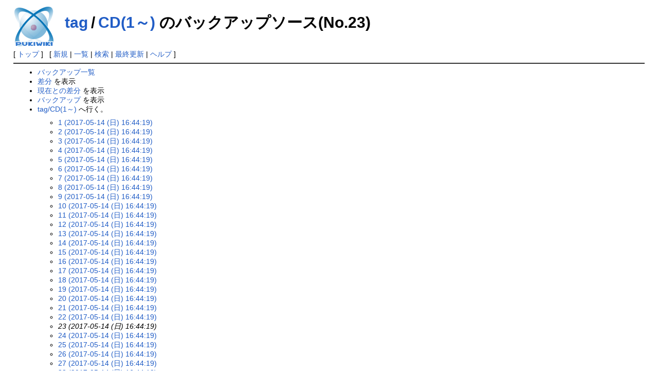

--- FILE ---
content_type: text/html; charset=EUC-JP
request_url: http://timetag.main.jp/pukiwiki/index.php?cmd=backup&page=tag%2FCD%281%A1%C1%29&age=23&action=source
body_size: 5420
content:
<!DOCTYPE html>
<html lang="ja">
<head>
 <meta http-equiv="Content-Type" content="text/html; charset=EUC-JP" />
 <meta name="viewport" content="width=device-width, initial-scale=1.0" />
 <meta name="robots" content="NOINDEX,NOFOLLOW" />
 <title>tag/CD(1～) のバックアップソース(No.23) - PukiWiki</title>

 <link rel="SHORTCUT ICON" href="" />
 <link rel="stylesheet" type="text/css" href="skin/pukiwiki.css" />
 <link rel="alternate" type="application/rss+xml" title="RSS" href="index.php?cmd=rss" /> <script type="text/javascript" src="skin/main.js" defer></script>
 <script type="text/javascript" src="skin/search2.js" defer></script>

</head>
<body>
<div id="pukiwiki-site-properties" style="display:none;">
<input type="hidden" class="site-props" value="{&quot;is_utf8&quot;:false,&quot;json_enabled&quot;:true,&quot;show_passage&quot;:true,&quot;base_uri_pathname&quot;:&quot;/pukiwiki/index.php&quot;,&quot;base_uri_absolute&quot;:&quot;http://timetag.main.jp/pukiwiki/index.php&quot;}" />
<input type="hidden" class="plugin-name" value="backup" />
<input type="hidden" class="page-name" value="tag/CD(1～)" />
<input type="hidden" class="page-in-edit" value="false" />
<input type="hidden" class="ticketlink-def" value="[]" />



<input type="hidden" class="topicpath-links" value="[{&quot;page&quot;:&quot;tag&quot;,&quot;leaf&quot;:&quot;tag&quot;,&quot;uri&quot;:&quot;index.php?tag&quot;}]" />
</div><div id="header">
 <a href="index.php"><img id="logo" src="image/pukiwiki.png" width="80" height="80" alt="[PukiWiki]" title="[PukiWiki]" /></a>

 <h1 class="title"><a href="index.php?plugin=related&amp;page=tag%2FCD%281%A1%C1%29">tag/CD(1～)</a>  のバックアップソース(No.23)</h1>


</div>

<div id="navigator">
 [ <a href="index.php" >トップ</a> ] &nbsp;


 [
 	<a href="index.php?plugin=newpage&amp;refer=tag/CD%281%A1%C1%29" >新規</a> |
    <a href="index.php?cmd=list" >一覧</a>  | <a href="index.php?cmd=search" >検索</a> | <a href="index.php?RecentChanges" >最終更新</a> | <a href="index.php?Help" >ヘルプ</a> ]

</div>

<hr class="full_hr" /><div id="body"><ul>
 <li><a href="index.php?cmd=backup">バックアップ一覧</a></li>
 <li><a href="index.php?cmd=backup&amp;page=tag%2FCD%281%A1%C1%29&amp;age=23&amp;action=diff">差分</a> を表示</li>
 <li><a href="index.php?cmd=backup&amp;page=tag%2FCD%281%A1%C1%29&amp;age=23&amp;action=nowdiff">現在との差分</a> を表示</li>
 <li><a href="index.php?cmd=backup&amp;page=tag%2FCD%281%A1%C1%29&amp;age=23">バックアップ</a> を表示</li>
 <li><a href="index.php?tag%2FCD%281%A1%C1%29">tag/CD(1～)</a> へ行く。
  <ul>
   <li><a href="index.php?cmd=backup&amp;action=source&amp;page=tag%2FCD%281%A1%C1%29&amp;age=1">1 (2017-05-14 (日) 16:44:19)</a></li>
   <li><a href="index.php?cmd=backup&amp;action=source&amp;page=tag%2FCD%281%A1%C1%29&amp;age=2">2 (2017-05-14 (日) 16:44:19)</a></li>
   <li><a href="index.php?cmd=backup&amp;action=source&amp;page=tag%2FCD%281%A1%C1%29&amp;age=3">3 (2017-05-14 (日) 16:44:19)</a></li>
   <li><a href="index.php?cmd=backup&amp;action=source&amp;page=tag%2FCD%281%A1%C1%29&amp;age=4">4 (2017-05-14 (日) 16:44:19)</a></li>
   <li><a href="index.php?cmd=backup&amp;action=source&amp;page=tag%2FCD%281%A1%C1%29&amp;age=5">5 (2017-05-14 (日) 16:44:19)</a></li>
   <li><a href="index.php?cmd=backup&amp;action=source&amp;page=tag%2FCD%281%A1%C1%29&amp;age=6">6 (2017-05-14 (日) 16:44:19)</a></li>
   <li><a href="index.php?cmd=backup&amp;action=source&amp;page=tag%2FCD%281%A1%C1%29&amp;age=7">7 (2017-05-14 (日) 16:44:19)</a></li>
   <li><a href="index.php?cmd=backup&amp;action=source&amp;page=tag%2FCD%281%A1%C1%29&amp;age=8">8 (2017-05-14 (日) 16:44:19)</a></li>
   <li><a href="index.php?cmd=backup&amp;action=source&amp;page=tag%2FCD%281%A1%C1%29&amp;age=9">9 (2017-05-14 (日) 16:44:19)</a></li>
   <li><a href="index.php?cmd=backup&amp;action=source&amp;page=tag%2FCD%281%A1%C1%29&amp;age=10">10 (2017-05-14 (日) 16:44:19)</a></li>
   <li><a href="index.php?cmd=backup&amp;action=source&amp;page=tag%2FCD%281%A1%C1%29&amp;age=11">11 (2017-05-14 (日) 16:44:19)</a></li>
   <li><a href="index.php?cmd=backup&amp;action=source&amp;page=tag%2FCD%281%A1%C1%29&amp;age=12">12 (2017-05-14 (日) 16:44:19)</a></li>
   <li><a href="index.php?cmd=backup&amp;action=source&amp;page=tag%2FCD%281%A1%C1%29&amp;age=13">13 (2017-05-14 (日) 16:44:19)</a></li>
   <li><a href="index.php?cmd=backup&amp;action=source&amp;page=tag%2FCD%281%A1%C1%29&amp;age=14">14 (2017-05-14 (日) 16:44:19)</a></li>
   <li><a href="index.php?cmd=backup&amp;action=source&amp;page=tag%2FCD%281%A1%C1%29&amp;age=15">15 (2017-05-14 (日) 16:44:19)</a></li>
   <li><a href="index.php?cmd=backup&amp;action=source&amp;page=tag%2FCD%281%A1%C1%29&amp;age=16">16 (2017-05-14 (日) 16:44:19)</a></li>
   <li><a href="index.php?cmd=backup&amp;action=source&amp;page=tag%2FCD%281%A1%C1%29&amp;age=17">17 (2017-05-14 (日) 16:44:19)</a></li>
   <li><a href="index.php?cmd=backup&amp;action=source&amp;page=tag%2FCD%281%A1%C1%29&amp;age=18">18 (2017-05-14 (日) 16:44:19)</a></li>
   <li><a href="index.php?cmd=backup&amp;action=source&amp;page=tag%2FCD%281%A1%C1%29&amp;age=19">19 (2017-05-14 (日) 16:44:19)</a></li>
   <li><a href="index.php?cmd=backup&amp;action=source&amp;page=tag%2FCD%281%A1%C1%29&amp;age=20">20 (2017-05-14 (日) 16:44:19)</a></li>
   <li><a href="index.php?cmd=backup&amp;action=source&amp;page=tag%2FCD%281%A1%C1%29&amp;age=21">21 (2017-05-14 (日) 16:44:19)</a></li>
   <li><a href="index.php?cmd=backup&amp;action=source&amp;page=tag%2FCD%281%A1%C1%29&amp;age=22">22 (2017-05-14 (日) 16:44:19)</a></li>
   <li><em>23 (2017-05-14 (日) 16:44:19)</em></li>
   <li><a href="index.php?cmd=backup&amp;action=source&amp;page=tag%2FCD%281%A1%C1%29&amp;age=24">24 (2017-05-14 (日) 16:44:19)</a></li>
   <li><a href="index.php?cmd=backup&amp;action=source&amp;page=tag%2FCD%281%A1%C1%29&amp;age=25">25 (2017-05-14 (日) 16:44:19)</a></li>
   <li><a href="index.php?cmd=backup&amp;action=source&amp;page=tag%2FCD%281%A1%C1%29&amp;age=26">26 (2017-05-14 (日) 16:44:19)</a></li>
   <li><a href="index.php?cmd=backup&amp;action=source&amp;page=tag%2FCD%281%A1%C1%29&amp;age=27">27 (2017-05-14 (日) 16:44:19)</a></li>
   <li><a href="index.php?cmd=backup&amp;action=source&amp;page=tag%2FCD%281%A1%C1%29&amp;age=28">28 (2017-05-14 (日) 16:44:19)</a></li>
   <li><a href="index.php?cmd=backup&amp;action=source&amp;page=tag%2FCD%281%A1%C1%29&amp;age=29">29 (2017-05-14 (日) 16:44:19)</a></li>
   <li><a href="index.php?cmd=backup&amp;action=source&amp;page=tag%2FCD%281%A1%C1%29&amp;age=30">30 (2017-05-14 (日) 16:44:19)</a></li>
   <li><a href="index.php?cmd=backup&amp;action=source&amp;page=tag%2FCD%281%A1%C1%29&amp;age=31">31 (2017-05-14 (日) 16:44:19)</a></li>
   <li><a href="index.php?cmd=backup&amp;action=source&amp;page=tag%2FCD%281%A1%C1%29&amp;age=32">32 (2017-05-14 (日) 16:44:19)</a></li>
   <li><a href="index.php?cmd=backup&amp;action=source&amp;page=tag%2FCD%281%A1%C1%29&amp;age=33">33 (2017-05-14 (日) 16:44:19)</a></li>
   <li><a href="index.php?cmd=backup&amp;action=source&amp;page=tag%2FCD%281%A1%C1%29&amp;age=34">34 (2017-05-14 (日) 16:44:19)</a></li>
   <li><a href="index.php?cmd=backup&amp;action=source&amp;page=tag%2FCD%281%A1%C1%29&amp;age=35">35 (2017-05-14 (日) 16:44:19)</a></li>
   <li><a href="index.php?cmd=backup&amp;action=source&amp;page=tag%2FCD%281%A1%C1%29&amp;age=36">36 (2017-05-14 (日) 16:44:19)</a></li>
   <li><a href="index.php?cmd=backup&amp;action=source&amp;page=tag%2FCD%281%A1%C1%29&amp;age=37">37 (2017-05-14 (日) 16:44:19)</a></li>
   <li><a href="index.php?cmd=backup&amp;action=source&amp;page=tag%2FCD%281%A1%C1%29&amp;age=38">38 (2017-05-14 (日) 16:44:19)</a></li>
   <li><a href="index.php?cmd=backup&amp;action=source&amp;page=tag%2FCD%281%A1%C1%29&amp;age=39">39 (2017-05-14 (日) 16:44:19)</a></li>
   <li><a href="index.php?cmd=backup&amp;action=source&amp;page=tag%2FCD%281%A1%C1%29&amp;age=40">40 (2017-05-14 (日) 16:44:19)</a></li>
   <li><a href="index.php?cmd=backup&amp;action=source&amp;page=tag%2FCD%281%A1%C1%29&amp;age=41">41 (2017-05-14 (日) 16:44:19)</a></li>
   <li><a href="index.php?cmd=backup&amp;action=source&amp;page=tag%2FCD%281%A1%C1%29&amp;age=42">42 (2017-05-14 (日) 16:44:19)</a></li>
   <li><a href="index.php?cmd=backup&amp;action=source&amp;page=tag%2FCD%281%A1%C1%29&amp;age=43">43 (2017-05-14 (日) 16:44:19)</a></li>
   <li><a href="index.php?cmd=backup&amp;action=source&amp;page=tag%2FCD%281%A1%C1%29&amp;age=44">44 (2017-05-14 (日) 16:44:19)</a></li>
   <li><a href="index.php?cmd=backup&amp;action=source&amp;page=tag%2FCD%281%A1%C1%29&amp;age=45">45 (2017-05-14 (日) 16:44:19)</a></li>
   <li><a href="index.php?cmd=backup&amp;action=source&amp;page=tag%2FCD%281%A1%C1%29&amp;age=46">46 (2017-05-14 (日) 16:44:19)</a></li>
   <li><a href="index.php?cmd=backup&amp;action=source&amp;page=tag%2FCD%281%A1%C1%29&amp;age=47">47 (2017-05-14 (日) 16:44:19)</a></li>
   <li><a href="index.php?cmd=backup&amp;action=source&amp;page=tag%2FCD%281%A1%C1%29&amp;age=48">48 (2017-05-14 (日) 16:44:19)</a></li>
   <li><a href="index.php?cmd=backup&amp;action=source&amp;page=tag%2FCD%281%A1%C1%29&amp;age=49">49 (2017-05-14 (日) 16:44:19)</a></li>
   <li><a href="index.php?cmd=backup&amp;action=source&amp;page=tag%2FCD%281%A1%C1%29&amp;age=50">50 (2017-05-14 (日) 16:44:19)</a></li>
   <li><a href="index.php?cmd=backup&amp;action=source&amp;page=tag%2FCD%281%A1%C1%29&amp;age=51">51 (2017-05-14 (日) 16:44:19)</a></li>
   <li><a href="index.php?cmd=backup&amp;action=source&amp;page=tag%2FCD%281%A1%C1%29&amp;age=52">52 (2017-05-14 (日) 16:44:19)</a></li>
   <li><a href="index.php?cmd=backup&amp;action=source&amp;page=tag%2FCD%281%A1%C1%29&amp;age=53">53 (2017-05-14 (日) 16:44:19)</a></li>
   <li><a href="index.php?cmd=backup&amp;action=source&amp;page=tag%2FCD%281%A1%C1%29&amp;age=54">54 (2017-05-14 (日) 16:44:19)</a></li>
   <li><a href="index.php?cmd=backup&amp;action=source&amp;page=tag%2FCD%281%A1%C1%29&amp;age=55">55 (2017-05-14 (日) 16:44:19)</a></li>
   <li><a href="index.php?cmd=backup&amp;action=source&amp;page=tag%2FCD%281%A1%C1%29&amp;age=56">56 (2017-05-14 (日) 16:44:19)</a></li>
   <li><a href="index.php?cmd=backup&amp;action=source&amp;page=tag%2FCD%281%A1%C1%29&amp;age=57">57 (2017-05-14 (日) 16:44:19)</a></li>
   <li><a href="index.php?cmd=backup&amp;action=source&amp;page=tag%2FCD%281%A1%C1%29&amp;age=58">58 (2017-05-14 (日) 16:44:19)</a></li>
   <li><a href="index.php?cmd=backup&amp;action=source&amp;page=tag%2FCD%281%A1%C1%29&amp;age=59">59 (2017-05-14 (日) 16:44:19)</a></li>
   <li><a href="index.php?cmd=backup&amp;action=source&amp;page=tag%2FCD%281%A1%C1%29&amp;age=60">60 (2017-05-14 (日) 16:44:19)</a></li>
   <li><a href="index.php?cmd=backup&amp;action=source&amp;page=tag%2FCD%281%A1%C1%29&amp;age=61">61 (2017-05-14 (日) 16:44:19)</a></li>
   <li><a href="index.php?cmd=backup&amp;action=source&amp;page=tag%2FCD%281%A1%C1%29&amp;age=62">62 (2017-05-14 (日) 16:44:19)</a></li>
   <li><a href="index.php?cmd=backup&amp;action=source&amp;page=tag%2FCD%281%A1%C1%29&amp;age=63">63 (2017-05-14 (日) 16:44:19)</a></li>
   <li><a href="index.php?cmd=backup&amp;action=source&amp;page=tag%2FCD%281%A1%C1%29&amp;age=64">64 (2017-05-14 (日) 16:44:19)</a></li>
   <li><a href="index.php?cmd=backup&amp;action=source&amp;page=tag%2FCD%281%A1%C1%29&amp;age=65">65 (2017-05-14 (日) 16:44:19)</a></li>
   <li><a href="index.php?cmd=backup&amp;action=source&amp;page=tag%2FCD%281%A1%C1%29&amp;age=66">66 (2017-05-14 (日) 16:44:19)</a></li>
   <li><a href="index.php?cmd=backup&amp;action=source&amp;page=tag%2FCD%281%A1%C1%29&amp;age=67">67 (2017-05-14 (日) 16:44:19)</a></li>
   <li><a href="index.php?cmd=backup&amp;action=source&amp;page=tag%2FCD%281%A1%C1%29&amp;age=68">68 (2017-05-14 (日) 16:44:19)</a></li>
   <li><a href="index.php?cmd=backup&amp;action=source&amp;page=tag%2FCD%281%A1%C1%29&amp;age=69">69 (2017-05-14 (日) 16:44:19)</a></li>
   <li><a href="index.php?cmd=backup&amp;action=source&amp;page=tag%2FCD%281%A1%C1%29&amp;age=70">70 (2017-05-14 (日) 16:44:19)</a></li>
   <li><a href="index.php?cmd=backup&amp;action=source&amp;page=tag%2FCD%281%A1%C1%29&amp;age=71">71 (2017-05-14 (日) 16:44:19)</a></li>
   <li><a href="index.php?cmd=backup&amp;action=source&amp;page=tag%2FCD%281%A1%C1%29&amp;age=72">72 (2017-05-14 (日) 16:44:19)</a></li>
   <li><a href="index.php?cmd=backup&amp;action=source&amp;page=tag%2FCD%281%A1%C1%29&amp;age=73">73 (2017-05-14 (日) 16:44:19)</a></li>
   <li><a href="index.php?cmd=backup&amp;action=source&amp;page=tag%2FCD%281%A1%C1%29&amp;age=74">74 (2017-05-14 (日) 16:44:19)</a></li>
   <li><a href="index.php?cmd=backup&amp;action=source&amp;page=tag%2FCD%281%A1%C1%29&amp;age=75">75 (2017-05-14 (日) 16:44:19)</a></li>
   <li><a href="index.php?cmd=backup&amp;action=source&amp;page=tag%2FCD%281%A1%C1%29&amp;age=76">76 (2017-05-14 (日) 16:44:19)</a></li>
   <li><a href="index.php?cmd=backup&amp;action=source&amp;page=tag%2FCD%281%A1%C1%29&amp;age=77">77 (2017-05-14 (日) 16:44:19)</a></li>
   <li><a href="index.php?cmd=backup&amp;action=source&amp;page=tag%2FCD%281%A1%C1%29&amp;age=78">78 (2017-05-14 (日) 16:44:19)</a></li>
   <li><a href="index.php?cmd=backup&amp;action=source&amp;page=tag%2FCD%281%A1%C1%29&amp;age=79">79 (2017-05-14 (日) 16:44:19)</a></li>
   <li><a href="index.php?cmd=backup&amp;action=source&amp;page=tag%2FCD%281%A1%C1%29&amp;age=80">80 (2017-05-14 (日) 16:44:19)</a></li>
   <li><a href="index.php?cmd=backup&amp;action=source&amp;page=tag%2FCD%281%A1%C1%29&amp;age=81">81 (2017-05-14 (日) 16:44:19)</a></li>
   <li><a href="index.php?cmd=backup&amp;action=source&amp;page=tag%2FCD%281%A1%C1%29&amp;age=82">82 (2017-05-14 (日) 16:44:19)</a></li>
   <li><a href="index.php?cmd=backup&amp;action=source&amp;page=tag%2FCD%281%A1%C1%29&amp;age=83">83 (2017-05-14 (日) 16:44:19)</a></li>
   <li><a href="index.php?cmd=backup&amp;action=source&amp;page=tag%2FCD%281%A1%C1%29&amp;age=84">84 (2017-05-14 (日) 16:44:19)</a></li>
   <li><a href="index.php?cmd=backup&amp;action=source&amp;page=tag%2FCD%281%A1%C1%29&amp;age=85">85 (2017-05-14 (日) 16:44:19)</a></li>
   <li><a href="index.php?cmd=backup&amp;action=source&amp;page=tag%2FCD%281%A1%C1%29&amp;age=86">86 (2017-05-14 (日) 16:44:19)</a></li>
   <li><a href="index.php?cmd=backup&amp;action=source&amp;page=tag%2FCD%281%A1%C1%29&amp;age=87">87 (2017-05-14 (日) 16:44:19)</a></li>
   <li><a href="index.php?cmd=backup&amp;action=source&amp;page=tag%2FCD%281%A1%C1%29&amp;age=88">88 (2017-05-14 (日) 16:44:19)</a></li>
   <li><a href="index.php?cmd=backup&amp;action=source&amp;page=tag%2FCD%281%A1%C1%29&amp;age=89">89 (2017-05-14 (日) 16:44:19)</a></li>
   <li><a href="index.php?cmd=backup&amp;action=source&amp;page=tag%2FCD%281%A1%C1%29&amp;age=90">90 (2017-05-14 (日) 16:44:19)</a></li>
   <li><a href="index.php?cmd=backup&amp;action=source&amp;page=tag%2FCD%281%A1%C1%29&amp;age=91">91 (2017-05-14 (日) 16:44:19)</a></li>
   <li><a href="index.php?cmd=backup&amp;action=source&amp;page=tag%2FCD%281%A1%C1%29&amp;age=92">92 (2017-05-14 (日) 16:44:19)</a></li>
   <li><a href="index.php?cmd=backup&amp;action=source&amp;page=tag%2FCD%281%A1%C1%29&amp;age=93">93 (2017-05-14 (日) 16:44:19)</a></li>
   <li><a href="index.php?cmd=backup&amp;action=source&amp;page=tag%2FCD%281%A1%C1%29&amp;age=94">94 (2017-05-14 (日) 16:44:19)</a></li>
   <li><a href="index.php?cmd=backup&amp;action=source&amp;page=tag%2FCD%281%A1%C1%29&amp;age=95">95 (2017-05-14 (日) 16:44:19)</a></li>
   <li><a href="index.php?cmd=backup&amp;action=source&amp;page=tag%2FCD%281%A1%C1%29&amp;age=96">96 (2017-05-14 (日) 16:44:19)</a></li>
   <li><a href="index.php?cmd=backup&amp;action=source&amp;page=tag%2FCD%281%A1%C1%29&amp;age=97">97 (2017-05-14 (日) 16:44:19)</a></li>
   <li><a href="index.php?cmd=backup&amp;action=source&amp;page=tag%2FCD%281%A1%C1%29&amp;age=98">98 (2017-05-14 (日) 16:44:19)</a></li>
   <li><a href="index.php?cmd=backup&amp;action=source&amp;page=tag%2FCD%281%A1%C1%29&amp;age=99">99 (2017-05-14 (日) 16:44:19)</a></li>
   <li><a href="index.php?cmd=backup&amp;action=source&amp;page=tag%2FCD%281%A1%C1%29&amp;age=100">100 (2017-05-14 (日) 16:44:19)</a></li>
   <li><a href="index.php?cmd=backup&amp;action=source&amp;page=tag%2FCD%281%A1%C1%29&amp;age=101">101 (2017-05-14 (日) 16:44:19)</a></li>
   <li><a href="index.php?cmd=backup&amp;action=source&amp;page=tag%2FCD%281%A1%C1%29&amp;age=102">102 (2017-05-14 (日) 16:44:19)</a></li>
   <li><a href="index.php?cmd=backup&amp;action=source&amp;page=tag%2FCD%281%A1%C1%29&amp;age=103">103 (2017-05-14 (日) 16:44:19)</a></li>
   <li><a href="index.php?cmd=backup&amp;action=source&amp;page=tag%2FCD%281%A1%C1%29&amp;age=104">104 (2017-05-14 (日) 16:44:19)</a></li>
   <li><a href="index.php?cmd=backup&amp;action=source&amp;page=tag%2FCD%281%A1%C1%29&amp;age=105">105 (2017-05-14 (日) 16:44:19)</a></li>
   <li><a href="index.php?cmd=backup&amp;action=source&amp;page=tag%2FCD%281%A1%C1%29&amp;age=106">106 (2017-05-14 (日) 16:44:19)</a></li>
   <li><a href="index.php?cmd=backup&amp;action=source&amp;page=tag%2FCD%281%A1%C1%29&amp;age=107">107 (2017-05-14 (日) 16:44:19)</a></li>
   <li><a href="index.php?cmd=backup&amp;action=source&amp;page=tag%2FCD%281%A1%C1%29&amp;age=108">108 (2017-05-14 (日) 16:44:19)</a></li>
   <li><a href="index.php?cmd=backup&amp;action=source&amp;page=tag%2FCD%281%A1%C1%29&amp;age=109">109 (2017-05-14 (日) 16:44:19)</a></li>
   <li><a href="index.php?cmd=backup&amp;action=source&amp;page=tag%2FCD%281%A1%C1%29&amp;age=110">110 (2017-05-14 (日) 16:44:19)</a></li>
   <li><a href="index.php?cmd=backup&amp;action=source&amp;page=tag%2FCD%281%A1%C1%29&amp;age=111">111 (2017-05-14 (日) 16:44:19)</a></li>
   <li><a href="index.php?cmd=backup&amp;action=source&amp;page=tag%2FCD%281%A1%C1%29&amp;age=112">112 (2017-05-14 (日) 16:44:19)</a></li>
   <li><a href="index.php?cmd=backup&amp;action=source&amp;page=tag%2FCD%281%A1%C1%29&amp;age=113">113 (2017-05-14 (日) 16:44:19)</a></li>
   <li><a href="index.php?cmd=backup&amp;action=source&amp;page=tag%2FCD%281%A1%C1%29&amp;age=114">114 (2017-05-14 (日) 16:44:19)</a></li>
   <li><a href="index.php?cmd=backup&amp;action=source&amp;page=tag%2FCD%281%A1%C1%29&amp;age=115">115 (2017-05-14 (日) 16:44:19)</a></li>
   <li><a href="index.php?cmd=backup&amp;action=source&amp;page=tag%2FCD%281%A1%C1%29&amp;age=116">116 (2017-05-14 (日) 16:44:19)</a></li>
   <li><a href="index.php?cmd=backup&amp;action=source&amp;page=tag%2FCD%281%A1%C1%29&amp;age=117">117 (2017-05-14 (日) 16:44:19)</a></li>
   <li><a href="index.php?cmd=backup&amp;action=source&amp;page=tag%2FCD%281%A1%C1%29&amp;age=118">118 (2017-05-14 (日) 16:44:19)</a></li>
   <li><a href="index.php?cmd=backup&amp;action=source&amp;page=tag%2FCD%281%A1%C1%29&amp;age=119">119 (2017-05-14 (日) 16:44:19)</a></li>
   <li><a href="index.php?cmd=backup&amp;action=source&amp;page=tag%2FCD%281%A1%C1%29&amp;age=120">120 (2017-05-14 (日) 16:44:19)</a></li>
  </ul>
 </li>
</ul>
<pre>#author(&quot;2019-12-05T06:03:58+09:00&quot;,&quot;&quot;,&quot;&quot;)
#back(back, left, 0)
* CD(1～) [#rb0d02c4]
|[[CD(1～)&gt;tag/CD(1～)]]　　[[CD(201～)&gt;tag/CD(201～)]]　　[[CD(401～)&gt;tag/CD(401～)]]　　[[CD(601～)&gt;tag/CD(601～)]]　　[[CD(801～)&gt;tag/CD(801～)]]　　[[CD(1001～)&gt;tag/CD(1001～)]]|
-[[***パショナート&gt;tag/***パショナート]]
-[[-Mirage-&gt;tag/-Mirage-]]
-[[.hack／／Roots O.S.T.&gt;tag/.hack／／Roots O.S.T.]]
-[[0&gt;tag/0]]
-[[1 ～ONE～&gt;tag/1 ～ONE～]]
-[[100％ちゅ～学生&gt;tag/100％ちゅ～学生]]
-[[2 -NI-&gt;tag/2 -NI-]]
-[[39 ［Disc 1］ -YOUR FAVORITE-&gt;tag/39 ［Disc 1］ -YOUR FAVORITE-]]
-[[4つのL&gt;tag/4つのL]]
-[[7 Senses&gt;tag/7 Senses]]
-[[A Whole New World God Only Knows&gt;tag/A Whole New World God Only Knows]]
-[[AI DO.&gt;tag/AI DO.]]
-[[AIR ORIGINAL SOUNDTRACK&gt;tag/AIR ORIGINAL SOUNDTRACK]]
-[[ALIVE ＆ KICKING&gt;tag/ALIVE ＆ KICKING]]
-[[AMAZING BREAK&gt;tag/AMAZING BREAK]]
-[[ANGEL／遠くまで&gt;tag/ANGEL／遠くまで]]
-[[ARISTOCRACY&gt;tag/ARISTOCRACY]]
-[[Absolute Soul&gt;tag/Absolute Soul]]
-[[After ToneⅡ&gt;tag/After ToneⅡ]]
-[[AlegriA&gt;tag/AlegriA]]
-[[Alright! ハートキャッチプリキュア! ／ ハートキャッチ☆パラダイス!&gt;tag/Alright! ハートキャッチプリキュア! ／ ハートキャッチ☆パラダイス!]]
-[[Alteration&gt;tag/Alteration]]
-[[Angelic Angel／Hello，星を数えて&gt;tag/Angelic Angel／Hello，星を数えて]]
-[[Angelica Wind&gt;tag/Angelica Wind]]
-[[Anicca&gt;tag/Anicca]]
-[[Aqours Original Song CD3&gt;tag/Aqours Original Song CD3]]
-[[Aurora Days&gt;tag/Aurora Days]]
-[[Awaken the power&gt;tag/Awaken the power]]
-[[BAKA-BONSOIR!&gt;tag/BAKA-BONSOIR!]]
-[[BEAUTIFUL≒SENTENCE&gt;tag/BEAUTIFUL≒SENTENCE]]
-[[BELIEVE&gt;tag/BELIEVE]]
-[[BEST FRIENDS&gt;tag/BEST FRIENDS]]
-[[BEST OF THE BESTEST&gt;tag/BEST OF THE BESTEST]]
-[[BINKAN あてんしょん&gt;tag/BINKAN あてんしょん]]
-[[BIRTHDAY&gt;tag/BIRTHDAY]]
-[[BLAZING&gt;tag/BLAZING]]
-[[BLESS YoUr NAME&gt;tag/BLESS YoUr NAME]]
-[[BLOODY STREAM&gt;tag/BLOODY STREAM]]
-[[BRAVER&gt;tag/BRAVER]]
-[[BRIGHT STREAM&gt;tag/BRIGHT STREAM]]
-[[Baby Sweet Berry Love&gt;tag/Baby Sweet Berry Love]]
-[[Baby cruising Love/マカロニ&gt;tag/Baby cruising Love/マカロニ]]
-[[Baptize&gt;tag/Baptize]]
-[[Be My Friend&gt;tag/Be My Friend]]
-[[Be Starters!&gt;tag/Be Starters!]]
-[[Be mine!／SAVED.&gt;tag/Be mine!／SAVED.]]
-[[Beautiful days&gt;tag/Beautiful days]]
-[[Believe in Sky&gt;tag/Believe in Sky]]
-[[Best FriendS&gt;tag/Best FriendS]]
-[[Birth／中川かのん starring 東山奈央&gt;tag/Birth／中川かのん starring 東山奈央]]
-[[Black Shout&gt;tag/Black Shout]]
-[[Black † White&gt;tag/Black † White]]
-[[Blast!&gt;tag/Blast!]]
-[[Blood teller&gt;tag/Blood teller]]
-[[Bloom&gt;tag/Bloom]]
-[[Borderland&gt;tag/Borderland]]
-[[Boys be Smile／目覚めた朝にはきみが隣に&gt;tag/Boys be Smile／目覚めた朝にはきみが隣に]]
-[[Brain Diver&gt;tag/Brain Diver]]
-[[Buddy&gt;tag/Buddy]]
-[[Bunny&gt;tag/Bunny]]
-[[Butterflies&gt;tag/Butterflies]]
-[[Buzy （CD）&gt;tag/Buzy （CD）]]
-[[CANDY MAGIC&gt;tag/CANDY MAGIC]]
-[[CHANGE&gt;tag/CHANGE]]
-[[CHIASTOLITE&gt;tag/CHIASTOLITE]]
-[[CHOIR JAIL&gt;tag/CHOIR JAIL]]
-[[CLEAR&gt;tag/CLEAR]]
-[[CLICK&gt;tag/CLICK]]
-[[COLORFUL BOX／Animetic Love Letter&gt;tag/COLORFUL BOX／Animetic Love Letter]]
-[[COOLISH WALK&gt;tag/COOLISH WALK]]
-[[COWBOY&gt;tag/COWBOY]]
-[[Cagayake！GIRLS&gt;tag/Cagayake！GIRLS]]
-[[Call Me Maybe - Single&gt;tag/Call Me Maybe - Single]]
-[[Candy Lips&gt;tag/Candy Lips]]
-[[Changing point&gt;tag/Changing point]]
-[[Chant&gt;tag/Chant]]
-[[Charming Do!&gt;tag/Charming Do!]]
-[[Check my soul&gt;tag/Check my soul]]
-[[CheerS&gt;tag/CheerS]]
-[[Cherish&gt;tag/Cherish]]
-[[Choose me▽ダーリン&gt;tag/Choose me▽ダーリン]]
-[[Cicada&gt;tag/Cicada]]
-[[Cocoiro Rainbow&gt;tag/Cocoiro Rainbow]]
-[[Coloring&gt;tag/Coloring]]
-[[Colors&gt;tag/Colors]]
-[[Contact&gt;tag/Contact]]
-[[Crispy Park&gt;tag/Crispy Park]]
-[[Crow Song&gt;tag/Crow Song]]
-[[DAHLIA&gt;tag/DAHLIA]]
-[[DANZEN! ふたりはプリキュア&gt;tag/DANZEN! ふたりはプリキュア]]
-[[DARAKENA&gt;tag/DARAKENA]]
-[[DAY by DAY&gt;tag/DAY by DAY]]
-[[DAYS of DASH&gt;tag/DAYS of DASH]]
-[[DEAD OR ALIVE&gt;tag/DEAD OR ALIVE]]
-[[DEAR FUTURE&gt;tag/DEAR FUTURE]]
-[[DEAREST DROP&gt;tag/DEAREST DROP]]
-[[DOWN TOWN&gt;tag/DOWN TOWN]]
-[[DREAM JACK&gt;tag/DREAM JACK]]
-[[DREAM SOLISTER&gt;tag/DREAM SOLISTER]]
-[[DREAMCATCHER&gt;tag/DREAMCATCHER]]
-[[Daydream cafe&gt;tag/Daydream cafe]]
-[[DeCIDE&gt;tag/DeCIDE]]
-[[Dead END × 蒼穹の光&gt;tag/Dead END × 蒼穹の光]]
-[[Dear Teardrop&gt;tag/Dear Teardrop]]
-[[Departure／STRIKE BACK&gt;tag/Departure／STRIKE BACK]]
-[[Destiny -太陽の花-&gt;tag/Destiny -太陽の花-]]
-[[Di Gi Charat ― でじこの音楽会&gt;tag/Di Gi Charat ― でじこの音楽会]]
-[[Dimension tripper!!!!&gt;tag/Dimension tripper!!!!]]
-[[Distance&gt;tag/Distance]]
-[[Dive in the Sky&gt;tag/Dive in the Sky]]
-[[Dokkin◇魔法つかいプリキュア!&gt;tag/Dokkin◇魔法つかいプリキュア!]]
-[[Don't say “lazy”&gt;tag/Don't say “lazy”]]
-[[DreamRiser&gt;tag/DreamRiser]]
-[[Dreamer&gt;tag/Dreamer]]
-[[Dried Up Youthful Fame&gt;tag/Dried Up Youthful Fame]]
-[[EMUSIC&gt;tag/EMUSIC]]
-[[ENERGY&gt;tag/ENERGY]]
-[[ETERNAL BLAZE&gt;tag/ETERNAL BLAZE]]
-[[ETERNALエクスプローラー&gt;tag/ETERNALエクスプローラー]]
-[[ETHEREAL ECHO&gt;tag/ETHEREAL ECHO]]
-[[EXILE COVER&gt;tag/EXILE COVER]]
-[[EXIT TUNES PRESENTS THE VERY BEST OF DEADBALL P loves 初音ミク&gt;tag/EXIT TUNES PRESENTS THE VERY BEST OF DEADBALL P loves 初音ミク]]
-[[EXIT TUNES PRESENTS Vocalodream feat.初音ミク&gt;tag/EXIT TUNES PRESENTS Vocalodream feat.初音ミク]]
-[[EXPLORER&gt;tag/EXPLORER]]
-[[Elemental World&gt;tag/Elemental World]]
-[[Elephant Notes&gt;tag/Elephant Notes]]
-[[Endless Story&gt;tag/Endless Story]]
-[[Enigmatic Feeling&gt;tag/Enigmatic Feeling]]
-[[Enter Enter MISSION!&gt;tag/Enter Enter MISSION!]]
-[[Enter Enter MISSION! 最終章ver.&gt;tag/Enter Enter MISSION! 最終章ver.]]
-[[Errand&gt;tag/Errand]]
-[[Eternal Love 2006&gt;tag/Eternal Love 2006]]
-[[Everlasting Gift&gt;tag/Everlasting Gift]]
-[[Exterminate&gt;tag/Exterminate]]
-[[FANTASTIC ILLUSION&gt;tag/FANTASTIC ILLUSION]]
-[[FEEL×ALIVE&gt;tag/FEEL×ALIVE]]
-[[FOOL THE WORLD&gt;tag/FOOL THE WORLD]]
-[[FULLSCRATCH LOVE&gt;tag/FULLSCRATCH LOVE]]
-[[FURUSATO&gt;tag/FURUSATO]]
-[[Fallen&gt;tag/Fallen]]
-[[Fantastic future&gt;tag/Fantastic future]]
-[[Fate／stay night Image Album Wish&gt;tag/Fate／stay night Image Album Wish]]
-[[Fight 4 Real&gt;tag/Fight 4 Real]]
-[[Fight For Liberty／Wizard CLUB&gt;tag/Fight For Liberty／Wizard CLUB]]
-[[Fly Me to the Star&gt;tag/Fly Me to the Star]]
-[[GA 芸術科アートデザインクラス music palette&gt;tag/GA 芸術科アートデザインクラス music palette]]
-[[GALAXY HidE and SeeK&gt;tag/GALAXY HidE and SeeK]]
-[[GAL的LOVE&gt;tag/GAL的LOVE]]
-[[GAME&gt;tag/GAME]]
-[[GAMERS！&gt;tag/GAMERS！]]
-[[GATE～それは暁のように～&gt;tag/GATE～それは暁のように～]]
-[[GENESIS ARIA&gt;tag/GENESIS ARIA]]
-[[GOLDEN YEARS Singles 1996-2001&gt;tag/GOLDEN YEARS Singles 1996-2001]]
-[[Get goal!&gt;tag/Get goal!]]
-[[Girlish Lover&gt;tag/Girlish Lover]]
-[[Glitter&gt;tag/Glitter]]
-[[Glossy：MMM&gt;tag/Glossy：MMM]]
-[[Go EXCEED!!&gt;tag/Go EXCEED!!]]
-[[Go to the top&gt;tag/Go to the top]]
-[[God Save The Girls&gt;tag/God Save The Girls]]
-[[God only knows -Secrets of the Goddess-&gt;tag/God only knows -Secrets of the Goddess-]]
-[[Golden Time&gt;tag/Golden Time]]
-[[Grand symphony&gt;tag/Grand symphony]]
-[[Grow Slowly&gt;tag/Grow Slowly]]
-[[HANAJI&gt;tag/HANAJI]]
-[[HAPPY PARTY TRAIN&gt;tag/HAPPY PARTY TRAIN]]
-[[HEART to HEART!&gt;tag/HEART to HEART!]]
-[[HEAT：Moment&gt;tag/HEAT：Moment]]
-[[HEAVEN～夢が叶う場所～&gt;tag/HEAVEN～夢が叶う場所～]]
-[[HIDAMARILAND GO LAND&gt;tag/HIDAMARILAND GO LAND]]
-[[HIGH POWERED&gt;tag/HIGH POWERED]]
-[[HIRAMEKI!ピース（≧▽≦）v&gt;tag/HIRAMEKI!ピース（≧▽≦）v]]
-[[Hacking to the Gate&gt;tag/Hacking to the Gate]]
-[[Happy Girl&gt;tag/Happy Girl]]
-[[Happy★Pretty★Clover&gt;tag/Happy★Pretty★Clover]]
-[[Harvest&gt;tag/Harvest]]
-[[Harvest Moon Night&gt;tag/Harvest Moon Night]]
-[[Have a nice MUSIC!!&gt;tag/Have a nice MUSIC!!]]
-[[Heart to Heart&gt;tag/Heart to Heart]]
-[[HeartY&gt;tag/HeartY]]
-[[Hello Alone&gt;tag/Hello Alone]]
-[[Hello，world!／コロニー&gt;tag/Hello，world!／コロニー]]
-[[Here&gt;tag/Here]]
-[[Hey World&gt;tag/Hey World]]
-[[Hi☆sCoool!セハガール オリジナル・サウンドトラック&gt;tag/Hi☆sCoool!セハガール オリジナル・サウンドトラック]]
-[[Home Sweet Home&gt;tag/Home Sweet Home]]
-[[Home Sweet Home !&gt;tag/Home Sweet Home !]]
-[[I LOVED YESTERDAY&gt;tag/I LOVED YESTERDAY]]
-[[I swear&gt;tag/I swear]]
-[[I will／Animation&gt;tag/I will／Animation]]
-[[IGNITE&gt;tag/IGNITE]]
-[[IMPACT EXCITER&gt;tag/IMPACT EXCITER]]
-[[IN MY DREAM&gt;tag/IN MY DREAM]]
-[[INNOCENCE&gt;tag/INNOCENCE]]
-[[INSIDE INDETITY&gt;tag/INSIDE INDETITY]]
-[[ISBN ～Inner Sound ＆ Book's Narrative～／Book-end， Happy-end&gt;tag/ISBN ～Inner Sound ＆ Book's Narrative～／Book-end， Happy-end]]
-[[Idea&gt;tag/Idea]]
-[[InfiniteHOLiC&gt;tag/InfiniteHOLiC]]
-[[Innocent Notes&gt;tag/Innocent Notes]]
-[[Innocent flower&gt;tag/Innocent flower]]
</pre>
</div>



<hr class="full_hr" />
<!-- Toolbar -->
<div id="toolbar">
 <a href="index.php"><img src="image/top.png" width="20" height="20" alt="トップ" title="トップ" /></a>
 &nbsp;
	<a href="index.php?plugin=newpage&amp;refer=tag/CD%281%A1%C1%29"><img src="image/new.png" width="20" height="20" alt="新規" title="新規" /></a> <a href="index.php?cmd=list"><img src="image/list.png" width="20" height="20" alt="一覧" title="一覧" /></a> <a href="index.php?cmd=search"><img src="image/search.png" width="20" height="20" alt="検索" title="検索" /></a> <a href="index.php?RecentChanges"><img src="image/recentchanges.png" width="20" height="20" alt="最終更新" title="最終更新" /></a> &nbsp; <a href="index.php?Help"><img src="image/help.png" width="20" height="20" alt="ヘルプ" title="ヘルプ" /></a> &nbsp; <a href="index.php?cmd=rss&amp;ver=1.0"><img src="image/rss.png" width="36" height="14" alt="最終更新のRSS" title="最終更新のRSS" /></a></div>



<div id="footer">
 Site admin: <a href="http://suwa.pupu.jp/index.html">MIZUSHIKI</a>
 <p>
 <strong>PukiWiki 1.5.3</strong> &copy; 2001-2020 <a href="https://pukiwiki.osdn.jp/">PukiWiki Development Team</a>.
 Powered by PHP 7.4.33. HTML convert time: 0.012 sec.
 </p>
</div>
</body>
</html>
